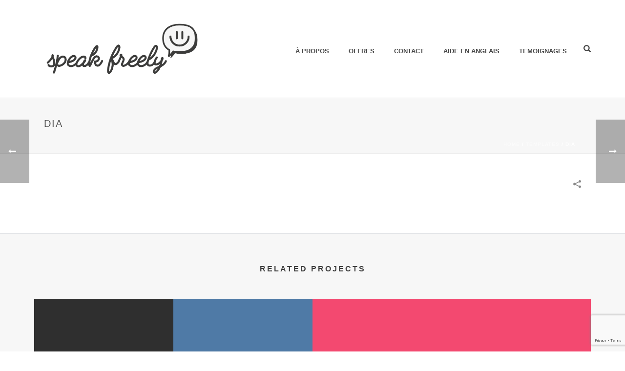

--- FILE ---
content_type: text/html; charset=utf-8
request_url: https://www.google.com/recaptcha/api2/anchor?ar=1&k=6LeWDeEZAAAAAGWpBUrBoyIp7XhD3lF3_2N4eAdY&co=aHR0cDovL3NwZWFrLWZyZWVseS5mcjo4MA..&hl=en&v=PoyoqOPhxBO7pBk68S4YbpHZ&size=invisible&anchor-ms=20000&execute-ms=30000&cb=ni28kkal8d8h
body_size: 48739
content:
<!DOCTYPE HTML><html dir="ltr" lang="en"><head><meta http-equiv="Content-Type" content="text/html; charset=UTF-8">
<meta http-equiv="X-UA-Compatible" content="IE=edge">
<title>reCAPTCHA</title>
<style type="text/css">
/* cyrillic-ext */
@font-face {
  font-family: 'Roboto';
  font-style: normal;
  font-weight: 400;
  font-stretch: 100%;
  src: url(//fonts.gstatic.com/s/roboto/v48/KFO7CnqEu92Fr1ME7kSn66aGLdTylUAMa3GUBHMdazTgWw.woff2) format('woff2');
  unicode-range: U+0460-052F, U+1C80-1C8A, U+20B4, U+2DE0-2DFF, U+A640-A69F, U+FE2E-FE2F;
}
/* cyrillic */
@font-face {
  font-family: 'Roboto';
  font-style: normal;
  font-weight: 400;
  font-stretch: 100%;
  src: url(//fonts.gstatic.com/s/roboto/v48/KFO7CnqEu92Fr1ME7kSn66aGLdTylUAMa3iUBHMdazTgWw.woff2) format('woff2');
  unicode-range: U+0301, U+0400-045F, U+0490-0491, U+04B0-04B1, U+2116;
}
/* greek-ext */
@font-face {
  font-family: 'Roboto';
  font-style: normal;
  font-weight: 400;
  font-stretch: 100%;
  src: url(//fonts.gstatic.com/s/roboto/v48/KFO7CnqEu92Fr1ME7kSn66aGLdTylUAMa3CUBHMdazTgWw.woff2) format('woff2');
  unicode-range: U+1F00-1FFF;
}
/* greek */
@font-face {
  font-family: 'Roboto';
  font-style: normal;
  font-weight: 400;
  font-stretch: 100%;
  src: url(//fonts.gstatic.com/s/roboto/v48/KFO7CnqEu92Fr1ME7kSn66aGLdTylUAMa3-UBHMdazTgWw.woff2) format('woff2');
  unicode-range: U+0370-0377, U+037A-037F, U+0384-038A, U+038C, U+038E-03A1, U+03A3-03FF;
}
/* math */
@font-face {
  font-family: 'Roboto';
  font-style: normal;
  font-weight: 400;
  font-stretch: 100%;
  src: url(//fonts.gstatic.com/s/roboto/v48/KFO7CnqEu92Fr1ME7kSn66aGLdTylUAMawCUBHMdazTgWw.woff2) format('woff2');
  unicode-range: U+0302-0303, U+0305, U+0307-0308, U+0310, U+0312, U+0315, U+031A, U+0326-0327, U+032C, U+032F-0330, U+0332-0333, U+0338, U+033A, U+0346, U+034D, U+0391-03A1, U+03A3-03A9, U+03B1-03C9, U+03D1, U+03D5-03D6, U+03F0-03F1, U+03F4-03F5, U+2016-2017, U+2034-2038, U+203C, U+2040, U+2043, U+2047, U+2050, U+2057, U+205F, U+2070-2071, U+2074-208E, U+2090-209C, U+20D0-20DC, U+20E1, U+20E5-20EF, U+2100-2112, U+2114-2115, U+2117-2121, U+2123-214F, U+2190, U+2192, U+2194-21AE, U+21B0-21E5, U+21F1-21F2, U+21F4-2211, U+2213-2214, U+2216-22FF, U+2308-230B, U+2310, U+2319, U+231C-2321, U+2336-237A, U+237C, U+2395, U+239B-23B7, U+23D0, U+23DC-23E1, U+2474-2475, U+25AF, U+25B3, U+25B7, U+25BD, U+25C1, U+25CA, U+25CC, U+25FB, U+266D-266F, U+27C0-27FF, U+2900-2AFF, U+2B0E-2B11, U+2B30-2B4C, U+2BFE, U+3030, U+FF5B, U+FF5D, U+1D400-1D7FF, U+1EE00-1EEFF;
}
/* symbols */
@font-face {
  font-family: 'Roboto';
  font-style: normal;
  font-weight: 400;
  font-stretch: 100%;
  src: url(//fonts.gstatic.com/s/roboto/v48/KFO7CnqEu92Fr1ME7kSn66aGLdTylUAMaxKUBHMdazTgWw.woff2) format('woff2');
  unicode-range: U+0001-000C, U+000E-001F, U+007F-009F, U+20DD-20E0, U+20E2-20E4, U+2150-218F, U+2190, U+2192, U+2194-2199, U+21AF, U+21E6-21F0, U+21F3, U+2218-2219, U+2299, U+22C4-22C6, U+2300-243F, U+2440-244A, U+2460-24FF, U+25A0-27BF, U+2800-28FF, U+2921-2922, U+2981, U+29BF, U+29EB, U+2B00-2BFF, U+4DC0-4DFF, U+FFF9-FFFB, U+10140-1018E, U+10190-1019C, U+101A0, U+101D0-101FD, U+102E0-102FB, U+10E60-10E7E, U+1D2C0-1D2D3, U+1D2E0-1D37F, U+1F000-1F0FF, U+1F100-1F1AD, U+1F1E6-1F1FF, U+1F30D-1F30F, U+1F315, U+1F31C, U+1F31E, U+1F320-1F32C, U+1F336, U+1F378, U+1F37D, U+1F382, U+1F393-1F39F, U+1F3A7-1F3A8, U+1F3AC-1F3AF, U+1F3C2, U+1F3C4-1F3C6, U+1F3CA-1F3CE, U+1F3D4-1F3E0, U+1F3ED, U+1F3F1-1F3F3, U+1F3F5-1F3F7, U+1F408, U+1F415, U+1F41F, U+1F426, U+1F43F, U+1F441-1F442, U+1F444, U+1F446-1F449, U+1F44C-1F44E, U+1F453, U+1F46A, U+1F47D, U+1F4A3, U+1F4B0, U+1F4B3, U+1F4B9, U+1F4BB, U+1F4BF, U+1F4C8-1F4CB, U+1F4D6, U+1F4DA, U+1F4DF, U+1F4E3-1F4E6, U+1F4EA-1F4ED, U+1F4F7, U+1F4F9-1F4FB, U+1F4FD-1F4FE, U+1F503, U+1F507-1F50B, U+1F50D, U+1F512-1F513, U+1F53E-1F54A, U+1F54F-1F5FA, U+1F610, U+1F650-1F67F, U+1F687, U+1F68D, U+1F691, U+1F694, U+1F698, U+1F6AD, U+1F6B2, U+1F6B9-1F6BA, U+1F6BC, U+1F6C6-1F6CF, U+1F6D3-1F6D7, U+1F6E0-1F6EA, U+1F6F0-1F6F3, U+1F6F7-1F6FC, U+1F700-1F7FF, U+1F800-1F80B, U+1F810-1F847, U+1F850-1F859, U+1F860-1F887, U+1F890-1F8AD, U+1F8B0-1F8BB, U+1F8C0-1F8C1, U+1F900-1F90B, U+1F93B, U+1F946, U+1F984, U+1F996, U+1F9E9, U+1FA00-1FA6F, U+1FA70-1FA7C, U+1FA80-1FA89, U+1FA8F-1FAC6, U+1FACE-1FADC, U+1FADF-1FAE9, U+1FAF0-1FAF8, U+1FB00-1FBFF;
}
/* vietnamese */
@font-face {
  font-family: 'Roboto';
  font-style: normal;
  font-weight: 400;
  font-stretch: 100%;
  src: url(//fonts.gstatic.com/s/roboto/v48/KFO7CnqEu92Fr1ME7kSn66aGLdTylUAMa3OUBHMdazTgWw.woff2) format('woff2');
  unicode-range: U+0102-0103, U+0110-0111, U+0128-0129, U+0168-0169, U+01A0-01A1, U+01AF-01B0, U+0300-0301, U+0303-0304, U+0308-0309, U+0323, U+0329, U+1EA0-1EF9, U+20AB;
}
/* latin-ext */
@font-face {
  font-family: 'Roboto';
  font-style: normal;
  font-weight: 400;
  font-stretch: 100%;
  src: url(//fonts.gstatic.com/s/roboto/v48/KFO7CnqEu92Fr1ME7kSn66aGLdTylUAMa3KUBHMdazTgWw.woff2) format('woff2');
  unicode-range: U+0100-02BA, U+02BD-02C5, U+02C7-02CC, U+02CE-02D7, U+02DD-02FF, U+0304, U+0308, U+0329, U+1D00-1DBF, U+1E00-1E9F, U+1EF2-1EFF, U+2020, U+20A0-20AB, U+20AD-20C0, U+2113, U+2C60-2C7F, U+A720-A7FF;
}
/* latin */
@font-face {
  font-family: 'Roboto';
  font-style: normal;
  font-weight: 400;
  font-stretch: 100%;
  src: url(//fonts.gstatic.com/s/roboto/v48/KFO7CnqEu92Fr1ME7kSn66aGLdTylUAMa3yUBHMdazQ.woff2) format('woff2');
  unicode-range: U+0000-00FF, U+0131, U+0152-0153, U+02BB-02BC, U+02C6, U+02DA, U+02DC, U+0304, U+0308, U+0329, U+2000-206F, U+20AC, U+2122, U+2191, U+2193, U+2212, U+2215, U+FEFF, U+FFFD;
}
/* cyrillic-ext */
@font-face {
  font-family: 'Roboto';
  font-style: normal;
  font-weight: 500;
  font-stretch: 100%;
  src: url(//fonts.gstatic.com/s/roboto/v48/KFO7CnqEu92Fr1ME7kSn66aGLdTylUAMa3GUBHMdazTgWw.woff2) format('woff2');
  unicode-range: U+0460-052F, U+1C80-1C8A, U+20B4, U+2DE0-2DFF, U+A640-A69F, U+FE2E-FE2F;
}
/* cyrillic */
@font-face {
  font-family: 'Roboto';
  font-style: normal;
  font-weight: 500;
  font-stretch: 100%;
  src: url(//fonts.gstatic.com/s/roboto/v48/KFO7CnqEu92Fr1ME7kSn66aGLdTylUAMa3iUBHMdazTgWw.woff2) format('woff2');
  unicode-range: U+0301, U+0400-045F, U+0490-0491, U+04B0-04B1, U+2116;
}
/* greek-ext */
@font-face {
  font-family: 'Roboto';
  font-style: normal;
  font-weight: 500;
  font-stretch: 100%;
  src: url(//fonts.gstatic.com/s/roboto/v48/KFO7CnqEu92Fr1ME7kSn66aGLdTylUAMa3CUBHMdazTgWw.woff2) format('woff2');
  unicode-range: U+1F00-1FFF;
}
/* greek */
@font-face {
  font-family: 'Roboto';
  font-style: normal;
  font-weight: 500;
  font-stretch: 100%;
  src: url(//fonts.gstatic.com/s/roboto/v48/KFO7CnqEu92Fr1ME7kSn66aGLdTylUAMa3-UBHMdazTgWw.woff2) format('woff2');
  unicode-range: U+0370-0377, U+037A-037F, U+0384-038A, U+038C, U+038E-03A1, U+03A3-03FF;
}
/* math */
@font-face {
  font-family: 'Roboto';
  font-style: normal;
  font-weight: 500;
  font-stretch: 100%;
  src: url(//fonts.gstatic.com/s/roboto/v48/KFO7CnqEu92Fr1ME7kSn66aGLdTylUAMawCUBHMdazTgWw.woff2) format('woff2');
  unicode-range: U+0302-0303, U+0305, U+0307-0308, U+0310, U+0312, U+0315, U+031A, U+0326-0327, U+032C, U+032F-0330, U+0332-0333, U+0338, U+033A, U+0346, U+034D, U+0391-03A1, U+03A3-03A9, U+03B1-03C9, U+03D1, U+03D5-03D6, U+03F0-03F1, U+03F4-03F5, U+2016-2017, U+2034-2038, U+203C, U+2040, U+2043, U+2047, U+2050, U+2057, U+205F, U+2070-2071, U+2074-208E, U+2090-209C, U+20D0-20DC, U+20E1, U+20E5-20EF, U+2100-2112, U+2114-2115, U+2117-2121, U+2123-214F, U+2190, U+2192, U+2194-21AE, U+21B0-21E5, U+21F1-21F2, U+21F4-2211, U+2213-2214, U+2216-22FF, U+2308-230B, U+2310, U+2319, U+231C-2321, U+2336-237A, U+237C, U+2395, U+239B-23B7, U+23D0, U+23DC-23E1, U+2474-2475, U+25AF, U+25B3, U+25B7, U+25BD, U+25C1, U+25CA, U+25CC, U+25FB, U+266D-266F, U+27C0-27FF, U+2900-2AFF, U+2B0E-2B11, U+2B30-2B4C, U+2BFE, U+3030, U+FF5B, U+FF5D, U+1D400-1D7FF, U+1EE00-1EEFF;
}
/* symbols */
@font-face {
  font-family: 'Roboto';
  font-style: normal;
  font-weight: 500;
  font-stretch: 100%;
  src: url(//fonts.gstatic.com/s/roboto/v48/KFO7CnqEu92Fr1ME7kSn66aGLdTylUAMaxKUBHMdazTgWw.woff2) format('woff2');
  unicode-range: U+0001-000C, U+000E-001F, U+007F-009F, U+20DD-20E0, U+20E2-20E4, U+2150-218F, U+2190, U+2192, U+2194-2199, U+21AF, U+21E6-21F0, U+21F3, U+2218-2219, U+2299, U+22C4-22C6, U+2300-243F, U+2440-244A, U+2460-24FF, U+25A0-27BF, U+2800-28FF, U+2921-2922, U+2981, U+29BF, U+29EB, U+2B00-2BFF, U+4DC0-4DFF, U+FFF9-FFFB, U+10140-1018E, U+10190-1019C, U+101A0, U+101D0-101FD, U+102E0-102FB, U+10E60-10E7E, U+1D2C0-1D2D3, U+1D2E0-1D37F, U+1F000-1F0FF, U+1F100-1F1AD, U+1F1E6-1F1FF, U+1F30D-1F30F, U+1F315, U+1F31C, U+1F31E, U+1F320-1F32C, U+1F336, U+1F378, U+1F37D, U+1F382, U+1F393-1F39F, U+1F3A7-1F3A8, U+1F3AC-1F3AF, U+1F3C2, U+1F3C4-1F3C6, U+1F3CA-1F3CE, U+1F3D4-1F3E0, U+1F3ED, U+1F3F1-1F3F3, U+1F3F5-1F3F7, U+1F408, U+1F415, U+1F41F, U+1F426, U+1F43F, U+1F441-1F442, U+1F444, U+1F446-1F449, U+1F44C-1F44E, U+1F453, U+1F46A, U+1F47D, U+1F4A3, U+1F4B0, U+1F4B3, U+1F4B9, U+1F4BB, U+1F4BF, U+1F4C8-1F4CB, U+1F4D6, U+1F4DA, U+1F4DF, U+1F4E3-1F4E6, U+1F4EA-1F4ED, U+1F4F7, U+1F4F9-1F4FB, U+1F4FD-1F4FE, U+1F503, U+1F507-1F50B, U+1F50D, U+1F512-1F513, U+1F53E-1F54A, U+1F54F-1F5FA, U+1F610, U+1F650-1F67F, U+1F687, U+1F68D, U+1F691, U+1F694, U+1F698, U+1F6AD, U+1F6B2, U+1F6B9-1F6BA, U+1F6BC, U+1F6C6-1F6CF, U+1F6D3-1F6D7, U+1F6E0-1F6EA, U+1F6F0-1F6F3, U+1F6F7-1F6FC, U+1F700-1F7FF, U+1F800-1F80B, U+1F810-1F847, U+1F850-1F859, U+1F860-1F887, U+1F890-1F8AD, U+1F8B0-1F8BB, U+1F8C0-1F8C1, U+1F900-1F90B, U+1F93B, U+1F946, U+1F984, U+1F996, U+1F9E9, U+1FA00-1FA6F, U+1FA70-1FA7C, U+1FA80-1FA89, U+1FA8F-1FAC6, U+1FACE-1FADC, U+1FADF-1FAE9, U+1FAF0-1FAF8, U+1FB00-1FBFF;
}
/* vietnamese */
@font-face {
  font-family: 'Roboto';
  font-style: normal;
  font-weight: 500;
  font-stretch: 100%;
  src: url(//fonts.gstatic.com/s/roboto/v48/KFO7CnqEu92Fr1ME7kSn66aGLdTylUAMa3OUBHMdazTgWw.woff2) format('woff2');
  unicode-range: U+0102-0103, U+0110-0111, U+0128-0129, U+0168-0169, U+01A0-01A1, U+01AF-01B0, U+0300-0301, U+0303-0304, U+0308-0309, U+0323, U+0329, U+1EA0-1EF9, U+20AB;
}
/* latin-ext */
@font-face {
  font-family: 'Roboto';
  font-style: normal;
  font-weight: 500;
  font-stretch: 100%;
  src: url(//fonts.gstatic.com/s/roboto/v48/KFO7CnqEu92Fr1ME7kSn66aGLdTylUAMa3KUBHMdazTgWw.woff2) format('woff2');
  unicode-range: U+0100-02BA, U+02BD-02C5, U+02C7-02CC, U+02CE-02D7, U+02DD-02FF, U+0304, U+0308, U+0329, U+1D00-1DBF, U+1E00-1E9F, U+1EF2-1EFF, U+2020, U+20A0-20AB, U+20AD-20C0, U+2113, U+2C60-2C7F, U+A720-A7FF;
}
/* latin */
@font-face {
  font-family: 'Roboto';
  font-style: normal;
  font-weight: 500;
  font-stretch: 100%;
  src: url(//fonts.gstatic.com/s/roboto/v48/KFO7CnqEu92Fr1ME7kSn66aGLdTylUAMa3yUBHMdazQ.woff2) format('woff2');
  unicode-range: U+0000-00FF, U+0131, U+0152-0153, U+02BB-02BC, U+02C6, U+02DA, U+02DC, U+0304, U+0308, U+0329, U+2000-206F, U+20AC, U+2122, U+2191, U+2193, U+2212, U+2215, U+FEFF, U+FFFD;
}
/* cyrillic-ext */
@font-face {
  font-family: 'Roboto';
  font-style: normal;
  font-weight: 900;
  font-stretch: 100%;
  src: url(//fonts.gstatic.com/s/roboto/v48/KFO7CnqEu92Fr1ME7kSn66aGLdTylUAMa3GUBHMdazTgWw.woff2) format('woff2');
  unicode-range: U+0460-052F, U+1C80-1C8A, U+20B4, U+2DE0-2DFF, U+A640-A69F, U+FE2E-FE2F;
}
/* cyrillic */
@font-face {
  font-family: 'Roboto';
  font-style: normal;
  font-weight: 900;
  font-stretch: 100%;
  src: url(//fonts.gstatic.com/s/roboto/v48/KFO7CnqEu92Fr1ME7kSn66aGLdTylUAMa3iUBHMdazTgWw.woff2) format('woff2');
  unicode-range: U+0301, U+0400-045F, U+0490-0491, U+04B0-04B1, U+2116;
}
/* greek-ext */
@font-face {
  font-family: 'Roboto';
  font-style: normal;
  font-weight: 900;
  font-stretch: 100%;
  src: url(//fonts.gstatic.com/s/roboto/v48/KFO7CnqEu92Fr1ME7kSn66aGLdTylUAMa3CUBHMdazTgWw.woff2) format('woff2');
  unicode-range: U+1F00-1FFF;
}
/* greek */
@font-face {
  font-family: 'Roboto';
  font-style: normal;
  font-weight: 900;
  font-stretch: 100%;
  src: url(//fonts.gstatic.com/s/roboto/v48/KFO7CnqEu92Fr1ME7kSn66aGLdTylUAMa3-UBHMdazTgWw.woff2) format('woff2');
  unicode-range: U+0370-0377, U+037A-037F, U+0384-038A, U+038C, U+038E-03A1, U+03A3-03FF;
}
/* math */
@font-face {
  font-family: 'Roboto';
  font-style: normal;
  font-weight: 900;
  font-stretch: 100%;
  src: url(//fonts.gstatic.com/s/roboto/v48/KFO7CnqEu92Fr1ME7kSn66aGLdTylUAMawCUBHMdazTgWw.woff2) format('woff2');
  unicode-range: U+0302-0303, U+0305, U+0307-0308, U+0310, U+0312, U+0315, U+031A, U+0326-0327, U+032C, U+032F-0330, U+0332-0333, U+0338, U+033A, U+0346, U+034D, U+0391-03A1, U+03A3-03A9, U+03B1-03C9, U+03D1, U+03D5-03D6, U+03F0-03F1, U+03F4-03F5, U+2016-2017, U+2034-2038, U+203C, U+2040, U+2043, U+2047, U+2050, U+2057, U+205F, U+2070-2071, U+2074-208E, U+2090-209C, U+20D0-20DC, U+20E1, U+20E5-20EF, U+2100-2112, U+2114-2115, U+2117-2121, U+2123-214F, U+2190, U+2192, U+2194-21AE, U+21B0-21E5, U+21F1-21F2, U+21F4-2211, U+2213-2214, U+2216-22FF, U+2308-230B, U+2310, U+2319, U+231C-2321, U+2336-237A, U+237C, U+2395, U+239B-23B7, U+23D0, U+23DC-23E1, U+2474-2475, U+25AF, U+25B3, U+25B7, U+25BD, U+25C1, U+25CA, U+25CC, U+25FB, U+266D-266F, U+27C0-27FF, U+2900-2AFF, U+2B0E-2B11, U+2B30-2B4C, U+2BFE, U+3030, U+FF5B, U+FF5D, U+1D400-1D7FF, U+1EE00-1EEFF;
}
/* symbols */
@font-face {
  font-family: 'Roboto';
  font-style: normal;
  font-weight: 900;
  font-stretch: 100%;
  src: url(//fonts.gstatic.com/s/roboto/v48/KFO7CnqEu92Fr1ME7kSn66aGLdTylUAMaxKUBHMdazTgWw.woff2) format('woff2');
  unicode-range: U+0001-000C, U+000E-001F, U+007F-009F, U+20DD-20E0, U+20E2-20E4, U+2150-218F, U+2190, U+2192, U+2194-2199, U+21AF, U+21E6-21F0, U+21F3, U+2218-2219, U+2299, U+22C4-22C6, U+2300-243F, U+2440-244A, U+2460-24FF, U+25A0-27BF, U+2800-28FF, U+2921-2922, U+2981, U+29BF, U+29EB, U+2B00-2BFF, U+4DC0-4DFF, U+FFF9-FFFB, U+10140-1018E, U+10190-1019C, U+101A0, U+101D0-101FD, U+102E0-102FB, U+10E60-10E7E, U+1D2C0-1D2D3, U+1D2E0-1D37F, U+1F000-1F0FF, U+1F100-1F1AD, U+1F1E6-1F1FF, U+1F30D-1F30F, U+1F315, U+1F31C, U+1F31E, U+1F320-1F32C, U+1F336, U+1F378, U+1F37D, U+1F382, U+1F393-1F39F, U+1F3A7-1F3A8, U+1F3AC-1F3AF, U+1F3C2, U+1F3C4-1F3C6, U+1F3CA-1F3CE, U+1F3D4-1F3E0, U+1F3ED, U+1F3F1-1F3F3, U+1F3F5-1F3F7, U+1F408, U+1F415, U+1F41F, U+1F426, U+1F43F, U+1F441-1F442, U+1F444, U+1F446-1F449, U+1F44C-1F44E, U+1F453, U+1F46A, U+1F47D, U+1F4A3, U+1F4B0, U+1F4B3, U+1F4B9, U+1F4BB, U+1F4BF, U+1F4C8-1F4CB, U+1F4D6, U+1F4DA, U+1F4DF, U+1F4E3-1F4E6, U+1F4EA-1F4ED, U+1F4F7, U+1F4F9-1F4FB, U+1F4FD-1F4FE, U+1F503, U+1F507-1F50B, U+1F50D, U+1F512-1F513, U+1F53E-1F54A, U+1F54F-1F5FA, U+1F610, U+1F650-1F67F, U+1F687, U+1F68D, U+1F691, U+1F694, U+1F698, U+1F6AD, U+1F6B2, U+1F6B9-1F6BA, U+1F6BC, U+1F6C6-1F6CF, U+1F6D3-1F6D7, U+1F6E0-1F6EA, U+1F6F0-1F6F3, U+1F6F7-1F6FC, U+1F700-1F7FF, U+1F800-1F80B, U+1F810-1F847, U+1F850-1F859, U+1F860-1F887, U+1F890-1F8AD, U+1F8B0-1F8BB, U+1F8C0-1F8C1, U+1F900-1F90B, U+1F93B, U+1F946, U+1F984, U+1F996, U+1F9E9, U+1FA00-1FA6F, U+1FA70-1FA7C, U+1FA80-1FA89, U+1FA8F-1FAC6, U+1FACE-1FADC, U+1FADF-1FAE9, U+1FAF0-1FAF8, U+1FB00-1FBFF;
}
/* vietnamese */
@font-face {
  font-family: 'Roboto';
  font-style: normal;
  font-weight: 900;
  font-stretch: 100%;
  src: url(//fonts.gstatic.com/s/roboto/v48/KFO7CnqEu92Fr1ME7kSn66aGLdTylUAMa3OUBHMdazTgWw.woff2) format('woff2');
  unicode-range: U+0102-0103, U+0110-0111, U+0128-0129, U+0168-0169, U+01A0-01A1, U+01AF-01B0, U+0300-0301, U+0303-0304, U+0308-0309, U+0323, U+0329, U+1EA0-1EF9, U+20AB;
}
/* latin-ext */
@font-face {
  font-family: 'Roboto';
  font-style: normal;
  font-weight: 900;
  font-stretch: 100%;
  src: url(//fonts.gstatic.com/s/roboto/v48/KFO7CnqEu92Fr1ME7kSn66aGLdTylUAMa3KUBHMdazTgWw.woff2) format('woff2');
  unicode-range: U+0100-02BA, U+02BD-02C5, U+02C7-02CC, U+02CE-02D7, U+02DD-02FF, U+0304, U+0308, U+0329, U+1D00-1DBF, U+1E00-1E9F, U+1EF2-1EFF, U+2020, U+20A0-20AB, U+20AD-20C0, U+2113, U+2C60-2C7F, U+A720-A7FF;
}
/* latin */
@font-face {
  font-family: 'Roboto';
  font-style: normal;
  font-weight: 900;
  font-stretch: 100%;
  src: url(//fonts.gstatic.com/s/roboto/v48/KFO7CnqEu92Fr1ME7kSn66aGLdTylUAMa3yUBHMdazQ.woff2) format('woff2');
  unicode-range: U+0000-00FF, U+0131, U+0152-0153, U+02BB-02BC, U+02C6, U+02DA, U+02DC, U+0304, U+0308, U+0329, U+2000-206F, U+20AC, U+2122, U+2191, U+2193, U+2212, U+2215, U+FEFF, U+FFFD;
}

</style>
<link rel="stylesheet" type="text/css" href="https://www.gstatic.com/recaptcha/releases/PoyoqOPhxBO7pBk68S4YbpHZ/styles__ltr.css">
<script nonce="Db3uBLZtoZo3JCK9gbrj-g" type="text/javascript">window['__recaptcha_api'] = 'https://www.google.com/recaptcha/api2/';</script>
<script type="text/javascript" src="https://www.gstatic.com/recaptcha/releases/PoyoqOPhxBO7pBk68S4YbpHZ/recaptcha__en.js" nonce="Db3uBLZtoZo3JCK9gbrj-g">
      
    </script></head>
<body><div id="rc-anchor-alert" class="rc-anchor-alert"></div>
<input type="hidden" id="recaptcha-token" value="[base64]">
<script type="text/javascript" nonce="Db3uBLZtoZo3JCK9gbrj-g">
      recaptcha.anchor.Main.init("[\x22ainput\x22,[\x22bgdata\x22,\x22\x22,\[base64]/[base64]/[base64]/[base64]/cjw8ejpyPj4+eil9Y2F0Y2gobCl7dGhyb3cgbDt9fSxIPWZ1bmN0aW9uKHcsdCx6KXtpZih3PT0xOTR8fHc9PTIwOCl0LnZbd10/dC52W3ddLmNvbmNhdCh6KTp0LnZbd109b2Yoeix0KTtlbHNle2lmKHQuYkImJnchPTMxNylyZXR1cm47dz09NjZ8fHc9PTEyMnx8dz09NDcwfHx3PT00NHx8dz09NDE2fHx3PT0zOTd8fHc9PTQyMXx8dz09Njh8fHc9PTcwfHx3PT0xODQ/[base64]/[base64]/[base64]/bmV3IGRbVl0oSlswXSk6cD09Mj9uZXcgZFtWXShKWzBdLEpbMV0pOnA9PTM/bmV3IGRbVl0oSlswXSxKWzFdLEpbMl0pOnA9PTQ/[base64]/[base64]/[base64]/[base64]\x22,\[base64]\\u003d\\u003d\x22,\[base64]/DpkzCksKowrXDkgVUK2XDvMOoZlkdCsKldRoewr7DjyHCn8K/BGvCr8OYO8OJw5zCpcOLw5fDncKBwp/ClEROwo8/L8KUw4wFwrl0wqjCognDhMO0bi7Cp8OPa37DocOwbXJYJMOIR8KOwo/CvMOlw4vDoV4cEVDDscKswodewovDlknCg8Kuw6PDncOjwrM4w4bDsMKKSRrDvRhQPj/DuiJ7w4RBNmjDlyvCrcKVXyHDtMKKwooHIQZjG8OYEcKtw43DmcKiwofCpkUIYlLCgMO2D8KfwoZnZWLCjcKlwp/DoxELSgjDrMOlcsKdwp7CtAVewrt7wrrCoMOhUMOYw5/CiWPClyEPw5XDvAxDwpzDscKvwrXCgMKkWsOVwpDCvlTCo2jCkXF0w77DumrCvcKsJmYMZMOUw4DDlhJZJRHDqMOaDMKUwofDozTDsMOOJcOED2hbVcOXasO+fCcPesOMIsKYwqXCmMKMwrfDoxRIw6xJw7/DgsOpDMKPW8K7E8OeF8OZecKrw73Dn0nCkmPDoWB+KcKBw6jCg8O2wpXDpcKgcsO8wrfDp0M3EirClgfDlQNHPMK2w4bDuRDDk2Y8LcORwrtvwoBCQinCn38pQ8K4wrnCm8Ouw4tEa8KRN8Kmw6x0wqMbwrHDgsK7woMdTHbCr8K4wpsDwp0CO8OHesKhw5/DmjU7Y8O9F8Kyw7zDjcOlVC9Kw7fDnQzDrRHCjQNBGlMsISLDn8O6FAoTwoXCkmnCm2jCksKCwprDmcKJWS/CnDbCsCNhQV/[base64]/Ch8OFwpbDu8Kww4kcQMKaOsOzAMOPVlQ0w70rDi/CjsKSw5gDw7sLfQBxwqPDpxrDp8OVw514wpZnUsOMNcKhwoo5w705woPDliHDlMKKPQJ+wo3DoijCvXLChnzDpkzDujbCh8O9wqVpZsOTXVthO8KAaMKmAjpoJBrCgyLDksOMw5TCiSxKwrwWc2Aww4c8wq5awobCrnzCmXFowoQra1TCtsKow6/CnsO6HHp3ecK+NEIOw5xAeMKXdMOdXMKawp5Tw7zDn8K7w4VTw5l9b8KJw4vDqj/DizB9w5PCvcOKEMKbwoUzKn3CgCPCg8KnBsKvKMKcCS3ClmYcIcKFw43CtMOWwqBNwqPCmsOmD8OYEFhPIcO5NgRlYE7DgcKhw6YBwpLDjSjDi8KvQsKsw7oyY8Klw7jDlcKQY3jDoHXCm8KKW8OQw6PChy/CmQYWK8OfL8KwwrfDjWXDu8OGwoHCu8OVwrM+MA7CrsOYMEQMUsKMwrA+w5M6worCl3NawpV8wrXCnFQBZkkoN2DCrMOHV8KAVxEmw65uQcOlwqsOFMKwwpoTw4/[base64]/CtcOlHAnDiMOdw6vDsMOsRDHCiMOGwoVbO0bCgMOjwqRcwpvDl0xAT33DhCPCvsOOcxvCiMKYHkB6PcKrKsKGOcOZwowHw7XCvBd2PcOXFsOzGMOaIsOGXXzCjG7CoA/DvcKsJMOYE8Kow75tWsK/dMKmwpA/w5sYPFUQQ8KbeSzCu8K5wpbDuMKdw6jCssK2CsKCRMOfaMO2OcOVwqtswp3Clg3Co2dvUi/ClsKPJWvDvCgjdmPClnQgwooVAcO/UE3CuBNkwrEiw7LClAbDvcOLw697w7gBw64HZRrDqsOMwo9lClxRwrjClC/CucOPccOzc8ORwpTClVRUXQN7WhXCjBzDviLDsG/[base64]/[base64]/RX/[base64]/ClTodQzHDjivDjcK8wpMLwoEPenZmw4TCoB5gcW93WsOuw63DiSjDrsOAWMOADztgeXvCtX/[base64]/[base64]/[base64]/DkMK6SXTDv3MNDMK4E8OCRcKnw41gwpwLw4duw6FlA38LcjLCv0wQwoTCucKdVjfDmArDt8KHwppowq3ChU/CrsOuTsKeYwZUJcOtacO2KgXDpHfDiFlKZMKjw7vDlsKLwrfDkg/DrsO9w4PDpVnChw1Dw6Qiw6cXwqdyw6/DgsKiwozDt8OQwpdmZh43b1DCh8OowrYhD8KKCkcaw7t/[base64]/CgzkyHD85eB1vVDpRw7k0WcK3ZMK8CBDDgQXCnsKVw5EvTSvDkkdowrXCqMKvwr/DrMOIw73Ds8OQw6kiwqjCvDjCscKDZsOowotlw7d1w4VYXcOqS0XCphlOw6DDssOVS3XDuBBawrhSKMO9w67CnW/DsMKkcBzDlcK6XiLDh8OuJlXCtxbDj1sMN8Knw4kmw5HDri/CkMK0wrvDvMKJa8OawrM2wr3Dr8OWwrppw73DrMKHdsOCw4Q6WMO4WCZZw6TCsMKPwooBP3nDrG/CuQwnJylowpLDhsOSw4XCucOvTMK1w4XCiVYwK8O/wr94woPDncKWYh3DvcKPw57CmwM8w4XCvHJjwoc7B8Knw4sgBcOKFMKULMOJeMOow5zDhzfCsMO0XkwrORrDnsOhS8KCTyJmSBIIwpFiwqBgKcOmw4kdM0tmGMOST8O6w5jDiA/CsMO/wpXCu1jDuxrDgsK/IsO0wo5vRsKEU8KaUxXDl8OkwoTDp213wojDosKjVRDDl8K2wo7CnyPDu8KEQ3djw7Nne8OcwoM+w73DhBTDvAklf8OiwqQjEsKmPBXCpiAQwrTDo8KlfsKVwo/[base64]/w5XCgMKfTMORw4LDnT/Cr8OMAcOWw7nDonjCkALCqcOJwp0XwovCjlfCtcOIFMOEEmXCmsOzI8OnL8K/[base64]/CjFfCv2hywrFtw7rCh0XCi8Kow4bDpQDCqGrCtjQaAsKzc8K8wqsrT2zDnMKxMsKbwr7CjS01w5PDrMKOeTdUwrk5ccKKw71Kw4zDkD/Dv1HDp0rDhR4dw68cOinCpzfDm8K8w7gXVT7Ck8OjYwQIw6LDkMKUw5vDoyVybsKEw7dKw7sYHsOLKcOWd8K8wpwKL8OtAMKrbsODwoHCksOOHRUCbxN5LAlYwpphwqzDuMKhesOAU0/DrsKvTX4Cc8OZHcOyw5/Cp8KaaQVvw6DCqlHDjmzCucOTwonDth9nw6QJMjbCtWHDmMKqwoZeN2gMIxrDo3fDswHCjMKVScO1wpjCjCwjwpXDk8KFSsKwMMO1woljJsOeN14oDMO2wrdFCwFpBsO/w4F2OmROw6TDs3AHw4rDmMKlOsOyQV7DlX0NR0/DrjtheMOzVsKGK8O8w6XDssKECQkFBcKfdh3ClcKXwpxfPWc4EsOCLSVMwojClcKeHMKCO8Kqw63CmMOzD8KMHsKDwrfCucKiwrxTw7vDuEUBa11/[base64]/CvMOPGMK9P0vDisOIHsOlNlrDhsOhL8KMJSPDrsK4LcO/w7Exw5V6wpXCqcOKO8K+w5c6w7p8fmnClsO+dsOHwoDCpMOEw4dNw7HCjMOtWVUWwpfDm8OQw5xLwozCoMOww7YDwr/DqifCp0UxLREMwow6wo/CpyjDnRDDhj1ENBZ+R8OyHsOgwovCsz/Dry/CucOoZAAxdcKPbyQPw4gxd3JBwqQZwqfCpsK9w4XDmsObFwhsw4nCgsONw6p8WcKnYlHCs8Obw7VEw5V+RWTCgcOSHBRiBj/CrSHChQgcw4gtwr9BIsOBwoJ8XMOYw5cOLcOUw4sSPVYZKwdKwo/Cmi4tXFjCsVUHLsKKXC8DK2RYeR1VH8O1wpzCicKPw6luw5VAaMKeEcOUwrkbwpHCnMO4LCwMEynDr8Ouw656S8OVwpHClmhAwpnDohvDlcO0KsKpw5l6X042KQd+wr1bdirDqsKXAcOKbcKMTsKEw6/Dg8OKXE5PMw/CjcKRf3nDmCLDh1E1w6h1P8OTwpp6w4PCtlZMw4nDpsKHwpt7PsKIwqfCknbDusKLw5RlKgwzwp7CpcOlw6TCtBZteVkWK0/ChsK1w6vChMKgwoEFw543wpnCuMO9wqULWnvCrT/[base64]/Dvj7CoMO8E8O1w7Mfw5BoScOxw6xlLcOGw5sJBg7DhsKdRsOlw6vDtcOvwrXCpx7DssOXw7F5X8OfTcKOaQHCm2nChcKfM33DisKFJsKcBEfDiMOQJSYqw5/DssKZIcOAEnLConDDjsOww4nDgWENIHk5wrlfw7oOw73DoHrDmcOOw6zDvQJWXEA/[base64]/wqYmwrbCrCo0woF7w7zCjV3CoCpQD1ZWVHhkwo/CksO3dMKXfSQfRMORwrnCuMOww5vCrsOlwoQeCQTDh2Ilw54KGsOKwoPDhhHDs8K9w6pTw4TDi8KhJTrCs8K2wrLDvE0XT1vCrMODw6FcWUdRYsO/w4zCj8KREX83wqnCvsOpw73DqMKkwoQ/JMOEZcO+woAjw7LDv3ordyVzNcOWQ2PCl8O4b3Jcw7zCksKhw7pSOVvCjgLChsO3BsOaaAvCuwpFw5oEH3rDqMO2VMKPOlpwO8KGSTcOwqoIw7PDgcOoTVbDulZbw5TCscOFwqFbwp/DiMO0wp/Dv33DkytkwqrCgcOcw58COWo4w5oxw7pgw5/[base64]/DoThfF1HDsg7CuMKmwpcJwrEbcBR6fsKcwp9Sw7xtw4dVKTQdQsOFwrVTwqvDsMOKKsKQX159eMOWERJvUGvDl8OfH8OtGMOgccKnwr/CncOaw6FFw44jw4/DlTZ/Uh1ew5zDnsO8w6lKw788WmEpw5/DvUzDs8OoemHCjsOuw53CoS/Cu3bDksKwN8OJc8O5R8KewpJLwoZxD0DCl8OGe8OzCwhfS8KEO8KKw6LCv8OIw4ZPfEDCncOIwrMrb8Klw7jDkXfDtFM/[base64]/Dm1rCvhjDgsKBFE7Ck8OQwqAADxsBLH3DuADCtMKuJRtyw5xaCBLDpcKbw6hTw4Y7fsKnwosGwo7CqcOnw4ceAFF4UQ3DqMKKOyjCoMKnw53Cn8Kfw6E9I8Onc3d/axrDlcKKwq5eMHHCnMOnwot5ajw4wpkzFVvDm1XCqUs8wpXDi0XChcK4FcKyw6g1w6osVg87WQ1Xw6PDvh1jw47ClCDCvQBLRDvCncODdUzCl8K0TcObw4VAwoHDm3Fwwq0fw7Bdw5zDtsOXaD/CqMKgw7LDghTDn8OTw6bDjMKAdsK0w5PDrxcMMsO7w7Z8KWYIwqHDuDrDuBkqBFvCkgjCslMCbsOFFhkjwpIQwqsNwonCh0fDtCfCvcO5THBjUsOqYznDrlY0Dk40wqfCtcOkciY5dcKdH8Ojw4Ulw7vCo8O6wr4VYzNMKkV5NMOKc8K4bcOECS/DtFrDiXnCql1TJTAgwrZOHXrDqHM/LsKOwooqaMKrw7ltwpFrw7/CvMKmwqDDhxTDmUzCljh0wrFBwrvDnsKzw53DowBdwpDCrEDCosKjw7Exw7LCvVfCthJofG0cI1PCv8Kqwqhxwp3DnCrDkMOpwp88w6vDrMKUf8K7CsOhCxjDlDAuw4vCisOgwoPDp8OLGMOqeSxEw7RLG0HDqcOSwro/w4TCnTPCoXLDkMKTacOTw5wBw45dR0/CsUrDuApJaBvCvGDDi8KfFy/CjwZ8w4vCvsO8w7rClUh8w6BBPn7CjzZBw6bDjcOUXsO9TCMVJWbCoAPCm8OcwqPDk8OLwrPDucOdwq8hw7LCsMOYfwcawrBQwrzCnSnDqsK/w5MnTsK2w7Q2C8Opw75aw5AaOwXDrcKXC8OTVsOHw6bCq8OUwrhTJVh9w7TDsEwaR2bChcK0ZhVtw4nDh8KcwrZGQ8ONajtPHsKcBcOPw7nCgMKsBsKFwoDDp8KCNcKNMsOkfC5Bw4kxYDw8dcOCOmlicR/ClcKiw7sWKzR1OsKJw5XCgCsJCR9AW8Oqw5/CnsK3wqLDmsKrE8OBw47DgcOICHbCnsOGwrrCmMKqwq1mfcOZwrrCh2HDuCbCrMOUw6LDumrDqGkpDEYWw4oJL8O1FMKBw4BTw6AMwrbDjcKHw6ktw67DsRwvw7FRZMKGJinDoiRDw4BywrBuDT/DhRN8wogxbMOSwqUJCMO5woM0w6JZQsKiXlYwfcKFFsKEYllqw4QlfXfDs8OJC8K9w4vCsAPDmHPCrsKZw5LDuGUzYMOYw5fDt8OVccOiw7B2wpnDr8O/fMK+fsOKw6LDqcO7G3Y/wqV7PMKjOcKow7/CgMK8ECFwS8KVMsOpw6YUwq3Dn8O/[base64]/DrTBBw4XDkn08w5TCo8Opw6/CoAfDuj3DmF9Td0cwwozCq2U/[base64]/Dk3I3e2tBZE4cw6wYw7PCpAvDncKBeUEMHwrDt8K1w5o0w7VUbSPCucOvwrfDhcOEw5TCrzfCv8O2wrJ4w6fDv8Kowrs1FjTClMKiVMK0BcKzd8KXG8KZdcKjVlhEYxrDk2XCjMOTEWzCjcO6wqvCnMO3w4rCkSXCnBwKw7nCsFUTZAzDmSEjw63CrD/DtzwrIzvDpgdlEsK1w6Q8BQrCrcOhc8OZwpLCicKGwpDCs8OHwoAYwoZcwo7CliQmO0YgP8OMwqFAw4pYwpQuwqDCgsObG8KeLcOdUVkxV3IfwpZFK8K1P8O7U8OXw7kow50tw7vCvRNRDMObw7rDgcOCwoMEwq/[base64]/DksK5w5M/IsOQwoPDhFzDicKed8ONZcKqwoweIAx7woJqwrPCjcOmwq5dw6t/[base64]/CnXt5di7CrsO3wpfDvMKywrzDszszGk4xw4oow7fCunx/K1PCn37Dm8O+wpjDkRbCuMOLEDDCqMKoGA7DgcOlw6E/[base64]/w63CtMObGsK4S8OiJ8KMwpEyU8ONCsK9N8KgA03Cu1nCj0jCgsKLDgXCkMOiJlXDt8OoScOTScKbKsOMwp3DhzPDtcOtwpFIK8KjdMO9G28kQ8OLwoHCm8KFw7giwqPDuQ/CmcOdHhDDnsK+WXBjwpPCmsK/wqQdwr/Dhj7CmMOLw79twrPCiMKPYMK0w6o5X2AFFHLDg8O3BMKNwrTCnkfDi8KLwr3Cn8KHwrHDhQcPDAfDiy/CknE6BDIFwoIPScOZOXRXwpnCiEfDqxHCr8K4BcKswpZkRMODwq/CuGfDgwQtw6vCu8KZRXYtwrDCkF88X8O1VX7Dq8KkYMOXw5olw5Q5wqIdwp3DszjCvsOmw7cMworDksKXw4VFIz/CpSbCocOkw6ZLw63ClUrCkcOewonCmiNAbMKdwothwqwpw7NqRnHDkF1OXn/[base64]/[base64]/wrfDgEgdS2FcecKBwqPDrsKcw7jDq2VmICDCl8ONL8KrHMOLw7fCqDlSw5UXcGXDr3USwq3CiAo2w6HDlSDCncOFfMKDw4Mfw7ZOwp0RwqJ7wo50w5nCszdAH8OGcsOyJAvCmi/Crjo7WBgVwocXw6M8w6JWw6BCw6bCqMKdUcKWw6TCkRlTwqIWwozCgXImwp4Zw7DCncOYQDTClygSZMKZw5Y6w6c8w4TDs2rDncKXw5MHNHh5wqAdw41bwrQMDScDw4DDk8OcCMOww6rDr3sOwr48Rz9kw47Ct8KPw6lOw7TDvh8Uw4bDnwJlScOUQsOIw7fCjW9Bwo/DqjQRIGLCqiQLw7oww4DDkTtHwp4yMgPCscKiwpXClXPDkMOvw6kHCcKTY8K3ZTl+wpPCow/CoMK2TxxkfxcbPCzDhygNRV4Pw4QiXSI+V8Kywp8Xwo/CgMOyw5TDpcOqIx8rwpPCh8OeEUwYw5TDnAJJd8KMDXVOQHDDmcO5w7vCr8Oxa8O5M28JwrR9WDzCrMO1ZkjCjMOiPsKDLHfCkMKtPQgwMsOibELDv8OXaMK/wr3CmwRywrfCkwAPIsOnMcO/[base64]/dcOOw67Cqh4TwrxBAMK8w6XDhcOUA34ewpXDu3jCgsO1EBLDkMOuwoTDi8ODwrLDnBvDh8KRw4vCgWslQ0sVQANuCsOxFkkDWDl/[base64]/U8ObPwxXwoPDpU/DjcKfw4hUw6TDjBPDvE9UW8KLw4PCtxgVE8KUMnDCh8ONwp8OwpLCpFYKwpXCvcK6w6/[base64]/Dh04mTHJaOXkBwqvDgX3CqhDDjsOlcmHDribCqGHDnVfDkMK6w7s9wpk+RE0Iwo/CslMsw5rDh8Oywq7DuAUAw67DtXAuZxx/w6RoYcKGwqvCqU3DsEnDhMOFw48owoViccOjw7/Cqggyw6x/Cn0Bwo9uSQsaax1qwr9CV8KaNMKPJihWBcKGNSvCtifCnR3Dj8KMwqrCs8KPwr57w54WRMO7XMK2EHd6wrR5w7h+BSbCscOVMHAgw4/Clz/DrxvDkHjDrRDDn8KXwpwzwoEMw5RXQCHCrF7Cmj/[base64]/DqcOuwrIwAsO8FV/Du8ONw7/[base64]/[base64]/[base64]/DvcKyOMOIZCDDqcKxwql5wojDhcOhw6fDhhzCrUrDi8KzaSDDi0DDq354wqfCkMOAw44SwpDCusKjGcK5wqPCv8KhwpdtKcKdwpzDg0fDnh3Djw/DoDHDhsOxScKpwozDocO7woPDg8KCw6bCsHXDusORK8OKLSvCl8OYcsKbwowpH1hxAsO7QcKGdQ4jLE3Cn8KTwqvCssKpw5sAw7xfMjbDlCTDvgrCrcKrwo7Dk3g/w4ZAeRA0w7vDpxHDsSZZBmrDkwdSw5nDsA/[base64]/ClR7DpkMvw4ErwrtuRC3Dj8KXLX8wJBl3w73DvhdRwpTDjcK5QBTCjMKCw7fDs2zDhH3Cl8KzwrnCmMKLw7EXasOewpvCi1/CpUrCqXrCjHxgwpRww6/[base64]/CsEXDosO5B8K9LMKSEVHDpCbCuCXDl8OcwrvCn8Kfw7IwTMOjw5ZlPBnDtHXCvDjChwnCslYHfwfCksOXwpDDuMOOwq/CgVUpan7ChABNf8KZwqXCtMKLw5zDv1rDlRxbdmcIKSxcUk/Dm2vCl8KYwq/Ck8KmEcOSwrHDo8OZWznDnnfDunvDncONPMOewq3DpMKgw4DDhcKjRxEXwrtxwr3CgAp/wrXCk8KOw64/w6FPwq7CicKCYXvCr2LDv8O/wqs5w6xSTcKYw4DDlW3Dr8OawrrDscOSYDzDkcOsw7/[base64]/w5cpw7pGJzIyw6VRe3I5w77DhTXDu8OhScOAQsOuW00eXgk0wpzCk8OjwrEzdsOSwpcSw6Q9w77CpMOZNilCL0TCscO8w5/CjGHDqcORUsKoPsOEQjzCocK2Y8OAI8KERzTDvRcrVADCksODOcKJwrfDmsO8DMONw5ECw447wqPDky5UTSbDn0nCmj1nEsOXM8KjcMORF8KSAcKjw7EIw4jDjiTCvsOzQ8KPwpbCrmrCp8OMw7kiW3gkw6kxwrDCmSDCiD/[base64]/Cvh1aOWw5wrh8TsKSX3sCbsOFwrfCpcO8wpdRH8OIw7PDpCklwpvDg8K/w4LDgMKwwrtWwqXCl3LDjw/Cu8OEwpbCo8K7w4rCvcOvwpDDisOFRXpRIcKFw4tKwo8iSE/[base64]/DiXZzU8OgwqnCtsO1EsOxe8OMXmjDlcKaw7Ayw7RRwoNFY8Ohwow9w7fCvMOBSMKNORnCpcKowoHCmMKrbcOgWsOew6Axw4FGVEBqwqLCkMKHw4PCnXPCmMK8w55Gw5bDmFbCriArP8OrwqPDti9xLH3Dg303HMKFJ8KkBMKSMlTDoTZpwq/CoMKiMWfCvDpsIMKyBsOCw71AanHDiFBowpHCgGlCwqXDtE8fU8KTYsOaMkXDrcOow7vDoQ/[base64]/CmzRAeTcODcKVXmPDlcOoP03CpmwVGHdiw58kwpHCvCElw6wLGx3ChCphw6PDohRywq/DuU/DgzYkJ8Orw4bDkk02wrbDmklHw7FvJMKZR8KKScKcGMKuPMKQA082w7hVw4TClwE7NCMYwrbClMKYNXF7wp3DuS4pwq4swp/CuinComfChD3DgcO1ZMKHw6IiwqJCw68EC8O0wqnCtn06aMO7WmbDiEbDrsKlalvDjmVAG1BrHsKQFB1Ywr0QwrDDu1Fow6rDuMKSw6DCpC4xKsK/[base64]/CrcKZM8OnGWLDicOAGsODAsOHCEfCiMOxw6LCvhXDtgtXwr43fcOpwr0fw7TCoMOmGQXDn8K6wp8KLz1bw7AhaRJTw7NIVMOCwp/DtcOqfWYZPyzDosKew63DpGDDqsOAfsOrBn3DrsK6GUrDqxNIZXZ3GsKcwpnDqcKDwojCohksJ8KKD3DClzIXwpdyw6bCt8KcMFZqHMOOOcOXQRfDugPDsMO3Jn5PZEctwpXDlUTDqyLCkA/[base64]/Duj5/wpcvw4bDqsOOJ8KdfFUFb8O6FsOhwrlHwp1EGAHDrAx6e8K9U2XCvxzDjMOFwo8NYsKdTsOJwoVnwohWw7PCuhdSw5Uiwox0TcO+CW0sw4LCssONLBjDrsOmw5prwr5LwoMfagzDvFrDmF7Cki8hKwFbTsKAKsKVw7MPLRvDi8Kcw6/[base64]/KgtWwq4Iwrp9wr3DicObA27DknJuLMKjMS3DsAQgKsOHwr/CgMOLwoLCtMOzF1/[base64]/Cvy7CgDdSVMOBw43DqiXCvsKVOsO0RsOVwqVNwqpHPxgZwo7CkD/Dr8O7GsOZwrZcw5FTTcKSwrl+wr3DpD1dNAAfR2gYw458csKAw6hqw7HDq8Onw6oLw4LDjmrClMKLwrbDoTTDmgElw7I3EmbDh3puw5HDqmXCphnClsOrwqLCm8KDUMK7wqNPwoAhdHpXQUlYwp9Xw5jCiV/DsMOYw5XDo8K3wofCi8KCT3gBJmdCdk1fWD7Dg8OQwqUnw7t5BsK8TcKZw5HClcOuOMOsw6zDklUfQcOmIm/Cllh8w7jDvx/[base64]/w4xRw68xGBZlXcOmw6jCncKzfMK7NBLDucKNB8Kiw47Do8OXw4JLw6/DhsOHw7lUBCliwqjDmMOmHkHDqcOhHsO1w6APT8K3TExIQ2/DrsKdbsKkwrrCtcOFZl7CrynDrHfCtQ9WasOmMsOrwpfDqsOkwqlBwoRDUEJhEMOmwpwaDcOfT1DCnsKicBHCixkyB1V0HQ/CpsKKw5p8KSrCncORdVjDtVzClsKow6YmH8O7wobCtcK1QsOrAlXDrcKawoIEwq/[base64]/CucKfw5xRLMK0BMKLwrTDoUbCn8K0wpFjOVRXLhXCq8KcEWILMcObBlPCpsKywrXDkxxWw7bDp3vCvGXCtiFTBsOfwqHCk05XwojDkCdkwo3CrFHCrcKLOmA8woTCvsK4wo3DpEDCq8K6OsKNYV9QTRwBb8K7w7jDoGgBS13CqMKKwrjDgcKgfMK3w7tfYw/[base64]/DginCrMKWWMKIw5M5ZcOLeMOnw655w4U6wpnDnsKeWzrCuTvCkAETwqXCmkrCqcOwUsOFwq8VQcOrDyh+wo0UXMOuVzgYWBpOwqvCjcO9w7/DgTp0UcOGwqlQYGvDshlOZ8OBfsKSwppBwr1bw4pDwrjDl8K4CcO5DMKOwo7DunTDjXQjwrbCh8KYGsOkZsOCScOpacOyLsKCbsKGO2tyBsO/KidFCxkfwqNjE8O1w5LCu8OGwr7CpBfChgzDq8Kwf8KOTi1Pwo8TPQleG8Kgw6wNOMOCw5nCtMOjK18XWsKTwrHCsk9/[base64]/CmcO0wrwcw7tkwpDCtmwlw6LCuAjDlMKSw4vCnlXCvRPCscKfIj5FCMO/w5Rkwq3CqMO+wpQTwol4w5QpQcOvwqrDrsKJFnjChsKzwrIzw4LDjD4dwqjCj8KFI2IRdD/[base64]/[base64]/DisKPwpkVHSTDlEoUGTXCrsO7AzrClnLCgMO5wpHCkVAxURBvw6zDgSrCn1JnaFBkw7zDjBFHeS9+UsKhUMOXVhXClMKUTcOcw547NmZjw6nClsO1K8KrJxkJGcOHw6PCkhDCnWk7wqXChMOrwofCt8Otw6fCssK+woAdw5/[base64]/wofCpBfCqi0uEcOaw65Jwq9jaMKZbsOGwoTDsW0/Uw1wTzHDkgHCgyvCvcOHwq/CnsKMOcKdXEgVwo/Cm3lzHcOhw67ChFd3LX/CslNXwqtQVcKsLg/Ch8OTFsKxcGZ9bhE4I8OrCw7CkMO4w7E6LFE4wrjCjhZcwrbDhsO8Yh5JQjJewpRswoLDk8Otw5nCkSrDl8OFCsOAwrfCoyLCg3zDrSt7QsONQQTDo8K4QcOFwqhlw6fCoH3Ck8O4wpt2w4o/wpPCu24nFsKaGi4XwpJ8woQuwqPCj1MiU8KHwr9+wrPDisORw6PCuxU0EVHDj8K5wpECw4jDlgpjRcKmXMK+w5tcw7g3RgzDgcONw7LDvhZpw7TCsGY1w4bDo057wqbDvmF1wqdkEhzCkEDCgcKxwojCh8KWwp5Vw4LCocKhYV/CqsK3KcOkwp8gwql2w6DCihUQwp4pwq3Dtghiwr7DpsOrwo5CQDzDlEYSwozCrkvDkWbCnMKMBcK5VsKAwp/Cs8KmwqnCjcKiAMKIworDkcKXw450w6ZzdAQ4bjI2VsOmcQvDgcK/XcKIw4d0DyZqwqMPD8OdN8KKYsO0w7cdwqtWNMOJwp9kHMKAw7ECw7M0WsOtdsOXAMKqOWF1wp/[base64]/LMK2UcOjwoLDtMOZdlI5w5AaH1p+CcKnw4TDpC3CiMKow7ArV8KqVD8lw73CpW7DihbDtUbDksO5w4VNd8Ofw7vCv8KsTcORwoIYw5TDr17DhsO9ZsKGwo4rwoBkWmsIw5jCp8KHVkJjwrRlw5fChVdaw7gCPiUsw5YCw5zDqcOyE0M/ZyXDtsOLwptPW8KgwqzDhsO2XsKfcMOQBsKUHDrDg8KbwpzDmcOLBwcXcX/Dgm96wqfDvBDCr8ObDsOTK8OFaVpYDsOnwrTDhsOVwrVLCMO4cMKDd8OFMsKXwr5mwoINw7/CpnUPw4bDqFh2w7fCig9ow6PDrl8iViRpOcKww4EpQcK6AcOHNcOoB8KvYlcFwrI/FBnDi8OJwoTDr17DqkkYw7kCOMOfBMOJwpnDtnYeRsOzw4HCsGBnw57CkcObwqNEw47Dj8K1TDbCmsOnbFEFwq3CssK3w5VmwpUCwpfDoh9+wo/DsA15wqbCm8OrIcKTwq4yWMKywpFzw6M9w7PDg8O/[base64]/DuC18wpM8wqDCtsOfVU/[base64]/DisOuEXTCpsK/CsO1N8O9wqjDiiPCmBZjUlrCg0U8wr3CpQJgV8KuOsOiQCLDlF3Cq3gSRsObMMOmwrXCsGUow4bCl8KUw71/[base64]/CkMOJw4hpM3w7wq89DsO8SsOtw41SwoQ4RcKCw6nCvMOEN8KLwr1kNxfDriRLOMOGSRvCgSN5wrzCtT8Rw6dOYsK1IHnDunjDgMOjP2/Crmp7wpoPXMOlOsK3bwkWZlLDpF/[base64]/blrDmHLCtTxoB8OSw7XDnsK7w4zDvXszw5vDtcOsXsORwpU1CFLCosK3ZDwzw5DDgknCogpXwoZuPkFGVkHDsGXCicKMOQ3ClMK1wqAVJcOswrzDnMK6w7bCg8K9wpPCpUHCg1PDl8OJdEPCicOpURHDmsOvwrjDrk3Dm8KJWgHCsMKXbcK4wo3Ckk/[base64]/EMKBUH0pw7zClsOfwpnDosOPwp3DhcOvOMK1asKmwofCu8K5wq/CrcKFJMO1wrMPwqdGZcOOw5LCj8Kqw5vDrcKjw7XCry9Lwr/Crl9jKjPCtg3CuAIHwoLCr8OoZ8O/wqbDj8Kpw7g8c27CkzzCkcKyw7TCoxFTwpQaQ8Ojw5fCp8Ktw53CosKuP8KZLMK5w4bDkMOEwovCgQjCiWQhw7fCuzPClgJJwoDDoyMBwq/CmE9qwq/DtmbDolLCl8KyD8O0EsKkRsK3w7ovwonDi0rCucOpw5Ehw7kpIiMawrFUMHZ0w6o+wpZ5w7Iyw7/CmsOocMOowq3DmsKHJ8O9JFx8EMKJLw3DsE3Dt2nCm8KCX8OzTMObwr8pw4bCkhDCrsO6wrPDvcOhREozwoEFwrjDrsKhw7AkH00GWsKKUz/CksO+QgzDsMK8UsKhV0vDlWsKWMOLw5XCmynDpMOPSmQ/wqgAwooWwrJaK2A8wrVYw5XDjGV4B8OUaMKTwqBWckYhDkbCmT8swp/DumjDh8KBc1/DncOzLMO+w7DDgcO9JcO0O8ORXV3CpsOpPABvw7gadMKxEsOwwobDmBRRG0LDkFULw4x3wo8lWRITO8K7ZsOAwqYWw7tqw7F6dMKDwpB4woBcRMKsI8KlwrgRwoPCtMO0MSlYOzTDgcKMwrTDsMK1w63DkMKHw6VnKWrCucOUYsOgwrXClAJIfcO/wpNAOjnCl8Oywr/CmCfDv8K3A3XDkwjCsGFXQcOGJD7DqMKew5tNwqrDtm4RIVccIsOfwpw8V8KBwrUwCETDvsKPTkjDl8Oiw6xVw7PDscKOw64WTTMtw7fCkB5zw7JMdAk4w6bDuMKhw43DgcKbwqY/wr7CvywwwqPCkMKSH8Ogw7Z9b8OKOQbCgSXCs8Kaw5jCjkATTcOvw5FRDEw8JUvCrcOFT2XDrcKHwoIQw6sJaFHDoAMewqPDlcOPw7fCl8KJw4lLfF0uKWUHIxbDqcOURRhew7/[base64]/CpC3Cn0ABwpV5wpDCg8K5w5JAwr/[base64]/Dm0o7w7gRQSTCvsObwrbDnsOGwq3DqsOlUBY/woTDosKkwro1VlTDksOxMW/DvcKFUhXDiMKFw4IrY8ODT8K3wpc8Xy/DhsKqw4jDnRXClcKQw7bCrnLDksK+wpYzdXNtHgBswrnDq8OwajPDuy8rZcO0w61Ow6AMw591XXbCv8O1WV/CvsKlKsOwwqzDnTxgw73ChFp8wp5Bw47Dhy/DqsOPwpAePcKSwoDDr8O1w5bCs8Kzwq5AOgfDnDhMU8Oaw7LCvMKAw4/CkMKfw6rCp8KZN8KAaGvCtMOcwoBCDERcKsOKIl/[base64]/DhCzCjn5DwrA8w54fKhjCmsKzwpTClsO9E0/DuATDksKiwqXCni0Pw5rDo8K/OcK9VsOdwr7DiVRQw43ChC3DqcOqwrzCq8KjWsKCIVoww7TCoyZmwopNw7JDLVAbVznDiMK2wrEQZmtdw7nCoFLDjQTDh0sjaxMZAwohw5Naw5HDrMKPwoXDisK1dMKkw6AVwr8KwrAfwqzDr8OAwrXDvMKjHsKTIXQ/FTMJVcOVwp9xw4ELw5AXwpzCs2EQZmUJWcKrX8O2cU7CjMKFZWhjw5LCncO3wprDgVzCgFLDmcONwpnCpMOGw5Qhw4PCjMKNw67CtlhjMsKdw7XDkcKxw413Q8Kow7nDhsKDwqASU8OoMj3DtFkgwp/DosOsLUXDoDtfw6xrfD9CbH7CmcO/WWknwpFwwoEIVjp1RnoxwoLDgMK6wro1wqYlM2cnUMK9LjxiM8Kxwr/CqMKjWsOUWcOswpDCkMKpP8OZPsKZw4kZwpphwpjCjMK1w7hiwrJ4w6/[base64]/Cj2DDmzw8U0/CizkMw4HCk1cWeRnCuwXCkcO2a8OJwroFZAbDucKpL2kkw7bCqsOTw57CnMKQOsOow5tsEVnDs8OxKnp4w57Dnl/CrcKTwqrDrTLDjWLDgMKNRm4xBcKxw5xdE2zCvcO5wpVlGCPCqcKqc8KdIhMyE8K5eBcRL8KOXcKtKFY5TcKew6XDs8KdN8KDaA4Nw7fDnDoow5jDnQ\\u003d\\u003d\x22],null,[\x22conf\x22,null,\x226LeWDeEZAAAAAGWpBUrBoyIp7XhD3lF3_2N4eAdY\x22,0,null,null,null,1,[21,125,63,73,95,87,41,43,42,83,102,105,109,121],[1017145,304],0,null,null,null,null,0,null,0,null,700,1,null,0,\[base64]/76lBhnEnQkZnOKMAhk\\u003d\x22,0,0,null,null,1,null,0,0,null,null,null,0],\x22http://speak-freely.fr:80\x22,null,[3,1,1],null,null,null,1,3600,[\x22https://www.google.com/intl/en/policies/privacy/\x22,\x22https://www.google.com/intl/en/policies/terms/\x22],\x224GjWkEk5jNVvm+PR+6x1Go8Hm1Mk0xJc/gRmrJJ1n3k\\u003d\x22,1,0,null,1,1768550986853,0,0,[129],null,[47,41,64,97,175],\x22RC-5QI2e4iSvzXSjw\x22,null,null,null,null,null,\x220dAFcWeA5Sue_XFTiPgee8lUOl7wlkCJfIJKRVun_ZIuIoFq3B2zgjXfwwx6pOQo_wYka80QJK_Gpl7QY03CGD9J_j64RzO9_JkQ\x22,1768633786570]");
    </script></body></html>